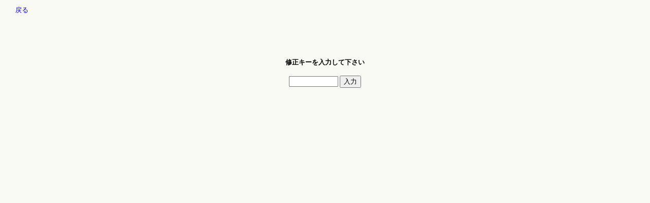

--- FILE ---
content_type: text/html
request_url: http://endoscopy.jp/bbs/00002/bbs29.cgi?mode=edtin&no=7607&num=10
body_size: 653
content:
<html><head><META HTTP-EQUIV="Content-type" CONTENT="text/html; charset=Shift_JIS">
<title>ebatomの画像掲示板</title><link rel="stylesheet" type="text/css" href="./bbsdata/style.css"></head>
<body background="" bgcolor="#fafaf5" text="#000000"><center>
<table width=97%><tr><td><a href="bbs29.cgi">戻る</a></td></tr></table>
<br><br><br><br><h4>修正キーを入力して下さい</h4>
<form action="bbs29.cgi" method=POST>
<input type=hidden name=mode value="edtin">
<input type=hidden name=no value="7607">
<input type=hidden name=num value="10">
<input type=password size=10 maxlength=8 name=pwd>
<input type=submit value="入力"></form>
</center></body></html>
